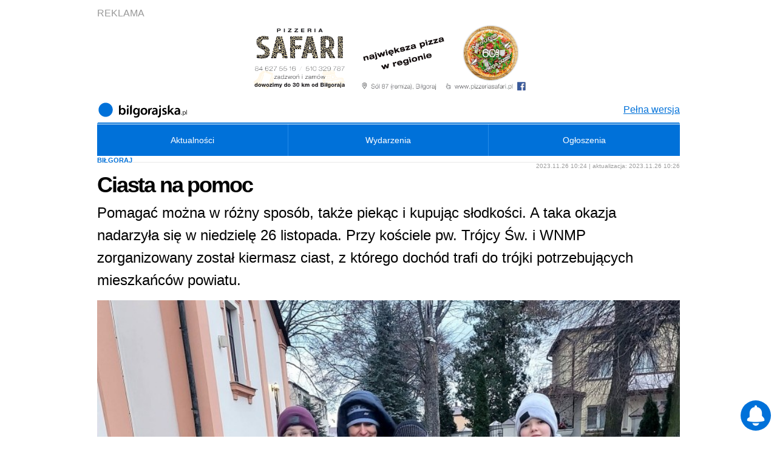

--- FILE ---
content_type: text/html
request_url: https://m.bilgorajska.pl/aktualnosc,30824,0,0,0,Ciasta-na-pomoc.html
body_size: 10907
content:
<!DOCTYPE HTML PUBLIC "-//W3C//DTD HTML 4.01 Transitional//EN"
        "http://www.w3.org/TR/html4/loose.dtd">
<html>
<head>
    <meta http-equiv="Content-Type" content="text/html; charset=iso-8859-2">
    <title>Ciasta na pomoc : bilgorajska.pl (kiermasz ciast, Biłgoraj, parafia pw. trójcy św. i wnmp, pomoc)</title>
    <meta name="keywords" content="kiermasz ciast,biłgoraj,parafia pw. trójcy św. i wnmp,pomoc,bilgorajska, bi?goraj">
    <meta name="description"
          content="Pomagać można w różny sposób, także piekąc i kupując słodkości. A taka okazja nadarzyła się w niedzielę 26 listopada. Przy kościele pw. Trójcy Św. i WNMP zorganizowany został kiermasz ciast, z którego dochód trafi do trójki potrzebujących mieszkańców powiatu. Wiadomo?ci Bi?goraj oraz z ca?ego powiatu. Niebieska bilgorajska to nowa gazeta na rynku. Znajdziesz tu aktualno?ci, sport, wydarzenia, og?oszenia, zdj?cia, komentarze.">

    <link rel="icon" href="//bilgorajska.pl/img/favicon/favicon.ico">
    <link rel="icon" type="image/png" href="//bilgorajska.pl/img/favicon/favicon-32x32.png">
    <link rel="apple-touch-icon" sizes="57x57" href="//bilgorajska.pl/img/favicon/apple-icon-57x57.png">
    <link rel="apple-touch-icon" sizes="60x60" href="//bilgorajska.pl/img/favicon/apple-icon-60x60.png">
    <link rel="apple-touch-icon" sizes="72x72" href="//bilgorajska.pl/img/favicon/apple-icon-72x72.png">
    <link rel="apple-touch-icon" sizes="76x76" href="//bilgorajska.pl/img/favicon/apple-icon-76x76.png">
    <link rel="apple-touch-icon" sizes="114x114" href="//bilgorajska.pl/img/favicon/apple-icon-114x114.png">
    <link rel="apple-touch-icon" sizes="120x120" href="//bilgorajska.pl/img/favicon/apple-icon-120x120.png">
    <link rel="apple-touch-icon" sizes="144x144" href="//bilgorajska.pl/img/favicon/apple-icon-144x144.png">
    <link rel="apple-touch-icon" sizes="152x152" href="//bilgorajska.pl/img/favicon/apple-icon-152x152.png">
    <link rel="apple-touch-icon" sizes="180x180" href="//bilgorajska.pl/img/favicon/apple-icon-180x180.png">
    <link rel="icon" type="image/png" sizes="192x192" href="//bilgorajska.pl/img/favicon/android-icon-192x192.png">
    <link rel="icon" type="image/png" sizes="32x32" href="//bilgorajska.pl/img/favicon/favicon-32x32.png">
    <link rel="icon" type="image/png" sizes="96x96" href="//bilgorajska.pl/img/favicon/favicon-96x96.png">
    <link rel="icon" type="image/png" sizes="16x16" href="//bilgorajska.pl/img/favicon/favicon-16x16.png">
    <link rel="manifest" href="//bilgorajska.pl/img/favicon/manifest.json">
    <meta name="msapplication-TileColor" content="#ffffff">
    <meta name="msapplication-TileImage" content="//bilgorajska.pl/img/favicon/ms-icon-144x144.png">
    <meta name="theme-color" content="#ffffff">

    <meta name="Author" content="GADA.pl"/>
    <meta http-equiv="last-modified" content="2023-11-26@10:26:15 GMT" />    <meta http-equiv="Creation-Date" content="2023-11-26@10:24:35 GMT" />            <meta property="og:type" content="article"/>
        <meta property="og:title" content="Ciasta na pomoc"/>
        <meta property="og:description" content="Pomagać można w różny sposób, także piekąc i kupując słodkości. A taka okazja nadarzyła się w niedzielę 26 listopada. Przy kościele pw. Trójcy Św. i WNMP zorganizowany został kiermasz ciast, z którego dochód trafi do trójki potrzebujących mieszkańców powiatu."/>
        <meta property="og:url"
              content="//m.bilgorajska.pl/aktualnosc,30824,0,0,0,Ciasta-na-pomoc.html"/>
                <link rel="canonical" href="//bilgorajska.pl/aktualnosc,30824,0,0,0,Ciasta-na-pomoc.html"/>
                <link rel="amphtml" href="https://m.bilgorajska.pl/aktualnosc,30824,0,amp,0,Ciasta-na-pomoc.html">
                        <link rel="shorturl" href="//bilgorajska.pl/t30824"/>
        <meta property="og:image"
              content="//im2.bilgorajska.pl/zdjecie-artykul-30824-001.jpg"/>
        <meta property="og:image"
              content="//bilgorajska.pl/mini-artykul-470-30824-001.jpg"/>
        <link rel="image_src"
              href="//im2.bilgorajska.pl/zdjecie-artykul-30824-001.jpg"/>
        <link rel="image_src" href="//bilgorajska.pl/mini-artykul-470-30824-001.jpg"/>
        <!--
<PageMap>
 <DataObject type="document">
	<Attribute name="title">Ciasta na pomoc</Attribute>
	<Attribute name="description">Pomagać można w różny sposób, także piekąc i kupując słodkości. A taka okazja nadarzyła się w niedzielę 26 listopada. Przy kościele pw. Trójcy Św. i WNMP zorganizowany został kiermasz ciast, z którego dochód trafi do trójki potrzebujących mieszkańców powiatu.</Attribute>
 </DataObject>
 <DataObject type="thumbnail">
	<Attribute name="src" value="//bilgorajska.pl/mini-artykul-470-30824-001.jpg" />
	<Attribute name="width" value="470" />
	<Attribute name="height" value="294" />
 </DataObject>
</PageMap>

<img src="//im2.bilgorajska.pl/zdjecie-artykul-30824-001.jpg"/>
<img src="//bilgorajska.pl/mini-artykul-470-30824-001.jpg"/>

-->
        <meta property="og:site_name" content="bilgorajska.pl"/>
    <meta property="fb:page_id" content="222324074477274"/>
            
        <link rel="stylesheet" href="//bilgorajska.pl/css/m_style.css?s=sdkfhseik7e" type="text/css" media="all">

    <link rel="stylesheet" type="text/css" href="//cdn.jsdelivr.net/npm/slick-carousel@1.8.1/slick/slick.css"/>
    <link rel="stylesheet" type="text/css" href="//cdn.jsdelivr.net/npm/slick-carousel@1.8.1/slick/slick-theme.css"/>

    <link rel="stylesheet" href="//bilgorajska.pl/wybory2018/wybory-2018.css" type="text/css" media="all">

    <link rel="stylesheet" href="//bilgorajska.pl/css/swipebox.min.css" type="text/css" media="all">
            <link rel="alternate" type="application/rss+xml" title="RSS" href="//bilgorajska.pl/rss-aktualnosci.rss">
        <meta name="viewport" content="width=device-width, initial-scale=1">

    <script type="application/ld+json">
        {
            "@context": "http://schema.org",
            "@type": "Organization",
            "name": "Bilgorajska.pl",
            "logo": "https://im0.bilgorajska.pl/logo-rgb+gada-kolor-google-news.png",
            "url": "https://bilgorajska.pl",
            "address":{
                "@type": "PostalAddress",
                "streetAddress": "Gromada 10a",
                "addressLocality": "Bi?goraj",
                "postalCode": "23-400",
                "addressCountry": "PL"
            },
            "contactPoint": {
                "@type": "ContactPoint",
                "contactType": "customer service",
                "telephone": "+48 533 188 100",
                "email": "redakcja@bilgorajska.pl"
            },
            "sameAs": [
                "https://www.facebook.com/gazetabilgorajska",
                "https://twitter.com/gbilgorajska",
                "https://www.instagram.com/bilgorajska.pl/"
            ]
        }
    </script>
            <script type="application/ld+json">
            {
                "@context": "http://schema.org",
                "@type": "NewsArticle",
                "headline": "Ciasta na pomoc",
                "name": "Ciasta na pomoc",
                "description": "Pomagać można w różny sposób, także piekąc i kupując słodkości. A taka okazja nadarzyła się w niedzielę 26 listopada. Przy kościele pw. Trójcy Św. i WNMP zorganizowany został kiermasz ciast, z którego dochód trafi do trójki potrzebujących mieszkańców powiatu.",
                "datePublished": "2023-11-26T10:24:35+01:00",


                                "image": {
                    "@type": "ImageObject",
                    "url": "https://im2.bilgorajska.pl/gnews-artykul-30824-001.jpg",
                    "width": 1200,
                    "height": 900
                },
                "thumbnail": "https://bilgorajska.pl/mini-artykul-470-30824-001.jpg",
                "thumbnailUrl": [
                    "https://im2.bilgorajska.pl/gnews-artykul-30824-001.jpg",
                    "https://im2.bilgorajska.pl/zdjecie-artykul-30824-001.jpg",
                    "https://im2.bilgorajska.pl/zdjecie-artykul-800-30824-001.jpg",
                    "https://bilgorajska.pl/mini-artykul-470-30824-001.jpg"
                ],
                
                "author": "Redakcja",
                "publisher": {
                    "@type": "Organization",
                    "name": "Bilgorajska.pl",
                    "logo": {
                        "@type": "ImageObject",
                        "url": "https://im0.bilgorajska.pl/logo-rgb+gada-kolor-google-news.png",
                        "width": 1200,
                        "height": 217
                    }
                },
                "mainEntityOfPage": "https://bilgorajska.pl/aktualnosc,30824,0,0,0,Ciasta-na-pomoc.html"
            }
        </script>
    

    <style>.async-hide {
            opacity: 0 !important
        } </style>
    <!-- Global site tag (gtag.js) - Google Analytics -->
    <script async src="https://www.googletagmanager.com/gtag/js?id=G-SMEDZMCTL1"></script>
    <script>
        window.dataLayer = window.dataLayer || [];
        function gtag(){dataLayer.push(arguments);}
        gtag('js', new Date());

        gtag('config', 'G-SMEDZMCTL1');
    </script>
    <script async src="//pagead2.googlesyndication.com/pagead/js/adsbygoogle.js"></script>
    <script>
        (adsbygoogle = window.adsbygoogle || []).push({
            google_ad_client: "ca-pub-5053607038429592",
            enable_page_level_ads: true
        });
    </script>
    

    <!-- Slider CSS -->
    <link rel="stylesheet" type="text/css" href="//bilgorajska.pl/components/slider/m_style.css"/>



</head>
<body>
<div class="mobilna">
    <div class="wyczysc" style="height:10px"></div><div class="czytaj_dalej"><span>REKLAMA</span></div><div class="wyczysc" style="height:4px"></div>            <div id="reklama_mobilna">
                <div id="box_r">
                    <div id="box_r_z1" class="box_r_tekst box_r_responsive">
                        <img src="https://bilgorajska.pl/reklama-tlo/695-1544436254-2117.gif" style="max-width:468px; height:120px;">                        <div id="miejsce51"></div>
                                                    <a href="https://bilgorajska.pl/rdr.html?id_reklamy=695&tr=reklamy&miejsce=51&ki=e25b2caa45" rel="nofollow"></a>
                                            </div>
                </div>
            </div>
            <div class="wyczysc" style="height:10px"></div>
    <div class="grayscale">

        <table width="100%" border="0" cellspacing="0" cellpadding="0">
            <tr>
                <td>

                                            <a href="/"><img src="https://im0.bilgorajska.pl/bilgorajska.svg" height="28"></a>
                                    </td>
                <td align="right" valign="middle"><a href="//bilgorajska.pl/?nie-mobi=1">Pełna wersja</a></td>
            </tr>
        </table>
        <div class="wyczysc" style="height:4px"></div>

        <div class="tlo_niebieskie">
            <div class="tlo_niebieskie_koniec" style="height:5px"></div>
        </div>
        <div class="wyczysc" style="height:1px"></div>
        <div class="m_menu"><a style="border:0 none;" href="aktualnosci,0,0,0,0,aktualnosci.html">Aktualności</a><a href="wydarzenia,0,0,0,0,wydarzenia.html">Wydarzenia</a><a
                    href="ogloszenia,0,0,0,0,ogloszenia.html">Ogłoszenia</a>            <div class="wyczysc" style="height:1px"></div>
        </div>

    </div>
    <div class="wyczysc" style="height:5px"></div>

    

    
        <div class="nadtytul"><strong>BIŁGORAJ</strong> </div><div class="aktualizacja" title="dodany: 2023-11-26 10:24:35">2023.11.26 10:24 | aktualizacja: 2023.11.26 10:26</div><div class="wyczysc" style="height:1px"></div><div id="czytaj_ivona"><h1 style="padding-bottom:1px;"><a href="aktualnosc,30824,0,0,0,Ciasta-na-pomoc.html"><span>Ciasta na pomoc</span></a></h1><div class="wyczysc" style="height:8px"></div><div class="lid_artykulu"> Pomagać  można  w&nbsp;różny  sposób,  także  piekąc  i&nbsp;kupując  słodkości.  A&nbsp;taka  okazja  nadarzyła  się  w&nbsp;niedzielę  26  listopada.  Przy  kościele  pw.  Trójcy  Św.  i&nbsp;WNMP  zorganizowany  został  kiermasz  ciast,  z&nbsp;którego  dochód  trafi  do  trójki  potrzebujących  mieszkańców  powiatu.  </div><a class="show-full-gallery" data-images="12" data-title="Zdjęcia: 12" id="gallery" href="//im2.bilgorajska.pl/zdjecie-artykul-30824-001.jpg" title="Ciasta na pomoc"><img src="//im2.bilgorajska.pl/glowne-artykul-800-30824-001.jpg" alt="Ciasta na pomoc" class="img_artykulu"></a><div class="wyczysc" style="height:1px"></div><div class="tresc_artykulu" id="tt_tresc"><p>W połowie bieżącego tygodnia, w&nbsp;artykule pt. <a href="https://bilgorajska.pl/aktualnosc,30785,0,0,0,Przynies-ciasto-i-pomoz-potrzebujacym.html"><span>Przynieś ciasto i&nbsp;pomóż potrzebującym</span></a>, zachęcaliśmy naszych czytelnik&oacute;w do wzięcia udziału w&nbsp;akcji pomocowej - kiermaszu ciast. </p><p>Wydarzenie zostało zorganizowane w&nbsp;niedzielę 26 listopada, na terenie kościoła pw. Tr&oacute;jcy Św. i&nbsp;Wniebowzięcia Najświętszej Marii Panny w&nbsp;Biłgoraju. </p><p>Wypieki można było przynosić w&nbsp;sobotnie popołudnie 25 listopada, okazało się, że ludzi chętnych do wsparcia jest wielu. Z&nbsp;dostarczonych słodkości, a&nbsp;część przyjechała aż z&nbsp;Biszczy, udało się przygotować wiele porcji, kt&oacute;re jak ciepłe bułeczki rozchodziły się po mszach św. </p><div class="wyczysc" style="height:10px"></div><div class="czytaj_dalej"><a href="#czytaj">czytaj dalej <strong>&dArr;</strong></a> <span>REKLAMA</span></div><div class="wyczysc" style="height:4px"></div>        <div id="reklama_mobilna">
            <div id="box_r">
                <div id="box_r_z1" class="box_r_tekst box_r_responsive">
                    <img src="https://bilgorajska.pl/reklama-tlo/868-1666014416-1385.gif" style="max-width:300px; height:300px;">                    <div id="miejsce55"></div>
                                            <a href="https://bilgorajska.pl/rdr.html?id_reklamy=868&tr=reklamy&miejsce=55&ki=" rel="nofollow"></a>
                                    </div>
            </div>
        </div>
        <div id="czytaj" class="wyczysc" style="height:30px"></div><p>Cały doch&oacute;d z&nbsp;tej akcji trafi do tr&oacute;jki potrzebujących mieszkańc&oacute;w powiatu: Hani Bogdanowicz, nastolatki, kt&oacute;ra urodziła się jako skrajny wcześniak, Adasia Iwanejko walczącego z&nbsp;dystrofią mięśniową Duchenne&#39;a oraz Darka Wr&oacute;bla, kt&oacute;ry uległ poważnemu wypadkowi i&nbsp;doznał urazu czaszkowo - m&oacute;zgowego. </p><p>Cały czas można wspierać całą tr&oacute;jkę wpłacając pieniądze za pośrednictwem stron internetowych:<br />- <a href="https://www.siepomaga.pl/hania-i-sylwia" target="_blank"><span>https://ww<wbr></wbr>w.siepomag<wbr></wbr>a.pl/hania<wbr></wbr>-i-sylwia</span></a><br />- <a href="https://www.siepomaga.pl/adas-iwanejko" target="_blank"><span>https://ww<wbr></wbr>w.siepomag<wbr></wbr>a.pl/adas-<wbr></wbr>iwanejko</span></a><br />- <a href="https://www.siepomaga.pl/dariusz-wrobel" target="_blank"><span>https://ww<wbr></wbr>w.siepomag<wbr></wbr>a.pl/dariu<wbr></wbr>sz-wrobel</span></a></p></div><div class="wyczysc" style="height:1px"></div><div class="podpis_artykulu">red.</div></div><div class="wyczysc" style="height:1px"></div><div class="wyczysc" style="height:1px"></div><div class="stopka_artykulu"><div class="f_l"><strong title="red.">red.</strong> dodany 26 listopada 2023</div>&nbsp;</div><div class="wyczysc" style="height:1px"></div><div class="pod_box_linki"><div class="f_l"><img src="//im0.bilgorajska.pl/_20_ico-forum.gif" alt="Forum">&nbsp; <a href="aktualnosc,30824,0,0,0,Ciasta-na-pomoc.html#forum"> forum <span class="szary">(0)</span></a> &nbsp; &nbsp; <img src="//im0.bilgorajska.pl/_20_ico-gwiazda-s.gif" alt="Ocena"><img src="//im0.bilgorajska.pl/_20_ico-gwiazda-s.gif" alt="Ocena"><img src="//im0.bilgorajska.pl/_20_ico-gwiazda-s.gif" alt="Ocena"><img src="//im0.bilgorajska.pl/_20_ico-gwiazda-s.gif" alt="Ocena"><img src="//im0.bilgorajska.pl/_20_ico-gwiazda-s.gif" alt="Ocena">&nbsp; <a href="aktualnosc,30824,0,0,0,Ciasta-na-pomoc.html#ocena">ocena <span class="szary">(brak)</span></a></div><div class="stopka_odslon">Odsłon: <strong>5072</strong></div></div>
				<div class="wyczysc" style="height:1px"></div>			<div class="wyczysc" style="height:5px"></div><div class="ramka_srodek"><h3>Czytaj podobne</h3><ul class="pozostale_tematy_21"><li class="podobne_glowne"><a href="aktualnosc,32406,0,0,0,Slodka-pomoc-dla-Igi-i-Macka.html"><img class="img_artykulu_m img_80" src="//bilgorajska.pl/mini-artykul-80-32406-014.jpg" alt="Słodka pomoc dla Igi i&nbsp;Maćka"><span>Słodka pomoc dla Igi i&nbsp;Maćka</span></a><div class="wyczysc" style="height:1px"></div></li><li class="podobne_glowne"><a href="aktualnosc,30834,0,0,0,W-kilka-godzin-zebrali-prawie-13-tys-zl.html"><img class="img_artykulu_m img_80" src="//bilgorajska.pl/mini-artykul-80-30834-001.jpg" alt="W kilka godzin zebrali prawie 13 tys. zł"><span>W kilka godzin zebrali prawie 13 tys. zł</span></a><div class="wyczysc" style="height:1px"></div></li><li><a href="aktualnosc,30785,0,0,0,Przynies-ciasto-i-pomoz-potrzebujacym.html"><span>Przynieś ciasto i&nbsp;pomóż potrzebującym</span></a><div class="wyczysc" style="height:1px"></div></li><li><a href="aktualnosc,30774,0,0,0,Uczniowie-dla-Hani.html"><span>Uczniowie dla Hani</span></a><div class="wyczysc" style="height:1px"></div></li><li><a href="aktualnosc,26304,0,0,0,Kiermasze-dla-Kuby-Zebrano-kilkanascie-tys-zl.html"><span>Kiermasze dla Kuby. Zebrano kilkanaście tys. zł</span></a><div class="wyczysc" style="height:1px"></div></li><li><a href="aktualnosc,25289,0,0,0,Ogromna-kwota-zebrana-podczas-kiermaszu-dla-Kuby-Osucha.html"><span>Ogromna kwota zebrana podczas kiermaszu dla Kuby Osucha</span></a><div class="wyczysc" style="height:1px"></div></li><li><a href="aktualnosc,18277,0,0,0,Pomagaja-zwierzetom.html"><span>Pomagają zwierzętom</span></a><div class="wyczysc" style="height:1px"></div></li><li><a href="aktualnosc,28230,0,0,0,Wspolne-koledowanie-w-kosciele-pw-Trojcy-Swietej-i-WNMP.html"><span>Wspólne kolędowanie w&nbsp;kościele pw. Trójcy Świętej i&nbsp;WNMP</span></a><div class="wyczysc" style="height:1px"></div></li><li><a href="aktualnosc,37013,0,0,0,Apel-o-pomoc-dla-4-miesiecznej-Gabrysi.html"><span>Apel o&nbsp;pomoc dla 4-miesięcznej Gabrysi</span></a><div class="wyczysc" style="height:1px"></div></li><li><a href="aktualnosc,33308,0,0,0,Zbiorka-na-odbudowe-warsztatu-motocyklowego.html"><span>Zbiórka na odbudowę warsztatu motocyklowego</span></a><div class="wyczysc" style="height:1px"></div></li></ul></div><div class="wyczysc" style="height:8px"></div><div class="ramka_srodek"><div class="tagi">tagi: <a href="szukaj,0,0,0,0,szukaj.html?tag=tak&q=kiermasz ciast">kiermasz ciast</a>, <a href="szukaj,0,0,0,0,szukaj.html?tag=tak&q=parafia pw. trójcy św. i wnmp">parafia pw. trójcy św. i wnmp</a>, <a href="szukaj,0,0,0,0,szukaj.html?tag=tak&q=pomoc">pomoc</a></div></div><div class="wyczysc" style="height:8px"></div><div class="wyczysc" style="height:8px"><img src="//im0.bilgorajska.pl/pusty.gif" id="forum"></div>
				
				<div class="tlo_niebieskie"><div class="tlo_niebieskie_koniec"><h2 class="kulka_czarna">Waszym zdaniem (0)</h2></div></div>
				<!--<div id="komentuj_a" class="lubi_nielubi" style="display:none; padding:10px 0 0; text-align:right;"><a href="#forum"><img src="//im0.bilgorajska.pl/ico-koment.gif" alt="Forum"> skomentuj na forum</a></div>-->
				<div class="wyczysc" style="height:1px"></div>
									
						<div style="padding:15px 0 10px;">Brak wpisów, Twój komentarz może byc pierwszy.</div>
								<div class="info_box">Zgodnie z ustawą o świadczeniu usług droga elektroniczna art 14 i 15 (Podmiot, który świadczy usługi określone w art. 12-14, nie jest obowiązany do sprawdzania przekazywanych, przechowywanych lub udostępnianych przez niego danych) wydawca portalu bilgorajska.pl nie ponosi odpowiedzialności za treść wypowiedzi zamieszczanych przez użytkowników Forum. Osoby zamieszczające wypowiedzi naruszające prawo lub prawem chronione dobra osób trzecich mogą ponieść z tego tytułu odpowiedzialność karną lub cywilną.<br />Przy komentarzu niezarejestrowanego użytkownika będzie widoczny jego ZAKODOWANY adres IP. <strong><a href="logowanie.html">Zaloguj</a>/<a href="rejestracja.html">Zarejestruj</a></strong> się.</div>				<div class="wyczysc" style="height:8px"></div>
    
            <div style="max-width: 960px; overflow: hidden; margin: 0 auto">
        <div class="gada-main-slider">

                                    <div class="gada-main-slider__slide-box">
                            <div class="gada-main-slider__slide">
                                <div class="gada-main-slider__slide-item gada-main-slider__slide-large">
                                    <div class="gada-main-slider__slide-image"
                                         style="background-image: url('https://bilgorajska.pl/mini-artykul-470-37811-001.jpg')"></div>
                                    <div class="gada-main-slider__slide-description">
                                        <div class="gada-main-slider__slide-description__city">
                                            <span class="gada-main-slider__slide-description__date">21 stycznia 2026</span>
                                            Biłgoraj                                        </div>
                                        <div class="gada-main-slider__slide-description__title">Nowy prezes Autodromu Biłgoraj</div>
                                        <div class="gada-main-slider__slide-description__description">Zmiana na stanowisku prezesa spółki zarządzającej biłgorajskim autodromem. Jarosława Burego na tym stanowisku zastąpił Dawid Bździuch.</div>
                                    </div>
                                    <a href="/aktualnosc,37811,0,0,0,Nowy-prezes-Autodromu-Bilgoraj.html" class="box-link"></a>
                                </div>
                                                                    <div class="gada-main-slider__slide-item gada-main-slider__slide-hot gada-main-slider__slide-small">
                                        <div class="gada-main-slider__slide-image"
                                             style="background-image: url('https://bilgorajska.pl/mini-artykul-470-37905-026.jpg')"></div>
                                        <div class="gada-main-slider__slide-description">
                                            <div class="gada-main-slider__slide-description__city">
                                                <span class="gada-main-slider__slide-description__date">w sobotę, godzina 19:56</span>
                                                Biłgoraj                                            </div>
                                            <div class="gada-main-slider__slide-description__title">Studniówka &quot;Elektryka&quot; [NOWE ZDJĘCIA]</div>
                                        </div>
                                        <a href="/aktualnosc,37905,0,0,0,Studniowka-Elektryka-NOWE-ZDJECIA.html" class="box-link"></a>
                                    </div>
                                                                    <div class="gada-main-slider__slide-item gada-main-slider__slide-hot gada-main-slider__slide-small">
                                        <div class="gada-main-slider__slide-image"
                                             style="background-image: url('https://bilgorajska.pl/mini-artykul-470-37903-001.jpg')"></div>
                                        <div class="gada-main-slider__slide-description">
                                            <div class="gada-main-slider__slide-description__city">
                                                <span class="gada-main-slider__slide-description__date">w sobotę, godzina 10:19</span>
                                                Biłgoraj                                            </div>
                                            <div class="gada-main-slider__slide-description__title">Spotkanie opłatkowe Prawa i&nbsp;Sprawiedliwości</div>
                                        </div>
                                        <a href="/aktualnosc,37903,0,0,0,Spotkanie-oplatkowe-Prawa-i-Sprawiedliwosci.html" class="box-link"></a>
                                    </div>
                                                            </div>
                        </div>
                                                <div class="gada-main-slider__slide-box">
                            <div class="gada-main-slider__slide">
                                <div class="gada-main-slider__slide-item gada-main-slider__slide-large">
                                    <div class="gada-main-slider__slide-image"
                                         style="background-image: url('https://bilgorajska.pl/mini-artykul-470-37828-001.jpg')"></div>
                                    <div class="gada-main-slider__slide-description">
                                        <div class="gada-main-slider__slide-description__city">
                                            <span class="gada-main-slider__slide-description__date">23 stycznia 2026</span>
                                            Biłgoraj                                        </div>
                                        <div class="gada-main-slider__slide-description__title">Rondo w&nbsp;centrum Biłgoraja z&nbsp;nową nazwą?</div>
                                        <div class="gada-main-slider__slide-description__description">Rada Miasta Biłgoraja zajmie się sprawą nadania nazwy rondu u zbiegu ulic Nadstawnej, Kościuszki i&nbsp;dra Kowalskiego. Projekt uchwały w&nbsp;tej sprawie trafi pod obrady podczas sesji zaplanowanej na 28 stycznia.</div>
                                    </div>
                                    <a href="/aktualnosc,37828,0,0,0,Rondo-w-centrum-Bilgoraja-z-nowa-nazwaOE.html" class="box-link"></a>
                                </div>
                                                                    <div class="gada-main-slider__slide-item gada-main-slider__slide-hot gada-main-slider__slide-small">
                                        <div class="gada-main-slider__slide-image"
                                             style="background-image: url('https://bilgorajska.pl/mini-artykul-470-37896-001.jpg')"></div>
                                        <div class="gada-main-slider__slide-description">
                                            <div class="gada-main-slider__slide-description__city">
                                                <span class="gada-main-slider__slide-description__date">w piątek, godzina 13:30</span>
                                                Gmina Biszcza                                            </div>
                                            <div class="gada-main-slider__slide-description__title">Setne urodziny mieszkańca gminy Biszcza</div>
                                        </div>
                                        <a href="/aktualnosc,37896,0,0,0,Setne-urodziny-mieszkanca-gminy-Biszcza.html" class="box-link"></a>
                                    </div>
                                                                    <div class="gada-main-slider__slide-item gada-main-slider__slide-small">
                                        <div class="gada-main-slider__slide-image"
                                             style="background-image: url('https://bilgorajska.pl/mini-artykul-470-37904-001.jpg')"></div>
                                        <div class="gada-main-slider__slide-description">
                                            <div class="gada-main-slider__slide-description__city">
                                                <span class="gada-main-slider__slide-description__date">w sobotę, godzina 13:26</span>
                                                Powiat                                            </div>
                                            <div class="gada-main-slider__slide-description__title">IMGW ostrzega przed silnym mrozem. Termometry pokażą -25°C</div>
                                        </div>
                                        <a href="/aktualnosc,37904,0,0,0,IMGW-ostrzega-przed-silnym-mrozem-Termometry-pokaza-25C.html" class="box-link"></a>
                                    </div>
                                                            </div>
                        </div>
                                                <div class="gada-main-slider__slide-box">
                            <div class="gada-main-slider__slide">
                                <div class="gada-main-slider__slide-item gada-main-slider__slide-large">
                                    <div class="gada-main-slider__slide-image"
                                         style="background-image: url('https://bilgorajska.pl/mini-artykul-470-37798-004.jpg')"></div>
                                    <div class="gada-main-slider__slide-description">
                                        <div class="gada-main-slider__slide-description__city">
                                            <span class="gada-main-slider__slide-description__date">19 stycznia 2026</span>
                                            Frampol                                        </div>
                                        <div class="gada-main-slider__slide-description__title">Zorza polarna widoczna gołym okiem w&nbsp;powiecie</div>
                                        <div class="gada-main-slider__slide-description__description">Dzisiejszej nocy nad powiatem biłgorajskim można zaobserwować zorzę polarną. Zjawisko jest widoczne gołym okiem m.in. nad Frampolem. Wystarczy spojrzeć w&nbsp;kierunku północy.</div>
                                    </div>
                                    <a href="/aktualnosc,37798,0,0,0,Zorza-polarna-widoczna-golym-okiem-w-powiecie.html" class="box-link"></a>
                                </div>
                                                                    <div class="gada-main-slider__slide-item gada-main-slider__slide-small">
                                        <div class="gada-main-slider__slide-image"
                                             style="background-image: url('https://bilgorajska.pl/mini-artykul-470-37899-001.jpg')"></div>
                                        <div class="gada-main-slider__slide-description">
                                            <div class="gada-main-slider__slide-description__city">
                                                <span class="gada-main-slider__slide-description__date">w piątek, godzina 15:49</span>
                                                Majdan Stary                                            </div>
                                            <div class="gada-main-slider__slide-description__title">Bal karnawałowy seniorów</div>
                                        </div>
                                        <a href="/aktualnosc,37899,0,0,0,Bal-karnawalowy-seniorow.html" class="box-link"></a>
                                    </div>
                                                                    <div class="gada-main-slider__slide-item gada-main-slider__slide-small">
                                        <div class="gada-main-slider__slide-image"
                                             style="background-image: url('https://bilgorajska.pl/mini-artykul-470-37876-001.jpg')"></div>
                                        <div class="gada-main-slider__slide-description">
                                            <div class="gada-main-slider__slide-description__city">
                                                <span class="gada-main-slider__slide-description__date">w środę, godzina 17:31</span>
                                                Biłgoraj                                            </div>
                                            <div class="gada-main-slider__slide-description__title">Kiermasz płyt winylowych już w&nbsp;niedzielę</div>
                                        </div>
                                        <a href="/aktualnosc,37876,0,0,0,Kiermasz-plyt-winylowych-juz-w-niedziele.html" class="box-link"></a>
                                    </div>
                                                            </div>
                        </div>
                                                <div class="gada-main-slider__slide-box">
                            <div class="gada-main-slider__slide">
                                <div class="gada-main-slider__slide-item gada-main-slider__slide-large">
                                    <div class="gada-main-slider__slide-image"
                                         style="background-image: url('https://bilgorajska.pl/mini-artykul-470-37881-001.jpg')"></div>
                                    <div class="gada-main-slider__slide-description">
                                        <div class="gada-main-slider__slide-description__city">
                                            <span class="gada-main-slider__slide-description__date">w czwartek, godzina 11:52</span>
                                            Kraj                                        </div>
                                        <div class="gada-main-slider__slide-description__title">Od dzisiaj surowsze kary dla piratów drogowych</div>
                                        <div class="gada-main-slider__slide-description__description">W czwartek 29 stycznia wchodzą w&nbsp;życie nowe przepisy mające na celu zaostrzenie kar wobec piratów drogowych i&nbsp;uczestników nielegalnych wyścigów. Ustawa przewiduje m.in. surowe sankcje karne za jazdę brawurową, udział w&nbsp;nielegalnych wyścigach, driftowanie czy jazdę &quot;na jednym kole&quot;, a&nbsp;także obowiązkowy przepadek pojazdu i&nbsp;dożywotni zakaz prowadzenia pojazdów w&nbsp;skrajnych przypadkach.</div>
                                    </div>
                                    <a href="/aktualnosc,37881,0,0,0,Od-dzisiaj-surowsze-kary-dla-piratow-drogowych.html" class="box-link"></a>
                                </div>
                                                                    <div class="gada-main-slider__slide-item gada-main-slider__slide-small">
                                        <div class="gada-main-slider__slide-image"
                                             style="background-image: url('https://bilgorajska.pl/mini-artykul-470-37894-001.jpeg')"></div>
                                        <div class="gada-main-slider__slide-description">
                                            <div class="gada-main-slider__slide-description__city">
                                                <span class="gada-main-slider__slide-description__date">w piątek, godzina 12:41</span>
                                                Biłgoraj                                            </div>
                                            <div class="gada-main-slider__slide-description__title">Nowe lampy już stoją, ale jeszcze nie świecą</div>
                                        </div>
                                        <a href="/aktualnosc,37894,0,0,0,Nowe-lampy-juz-stoja-ale-jeszcze-nie-swieca.html" class="box-link"></a>
                                    </div>
                                                                    <div class="gada-main-slider__slide-item gada-main-slider__slide-small">
                                        <div class="gada-main-slider__slide-image"
                                             style="background-image: url('https://bilgorajska.pl/mini-artykul-470-37781-312.jpg')"></div>
                                        <div class="gada-main-slider__slide-description">
                                            <div class="gada-main-slider__slide-description__city">
                                                <span class="gada-main-slider__slide-description__date">17 stycznia 2026</span>
                                                Biłgoraj                                            </div>
                                            <div class="gada-main-slider__slide-description__title">Studniówka uczniów ZSBiO</div>
                                        </div>
                                        <a href="/aktualnosc,37781,0,0,0,Studniowka-uczniow-ZSBiO.html" class="box-link"></a>
                                    </div>
                                                            </div>
                        </div>
                                                <div class="gada-main-slider__slide-box">
                            <div class="gada-main-slider__slide">
                                <div class="gada-main-slider__slide-item gada-main-slider__slide-large">
                                    <div class="gada-main-slider__slide-image"
                                         style="background-image: url('https://bilgorajska.pl/mini-artykul-470-37806-001.jpg')"></div>
                                    <div class="gada-main-slider__slide-description">
                                        <div class="gada-main-slider__slide-description__city">
                                            <span class="gada-main-slider__slide-description__date">20 stycznia 2026</span>
                                            Biłgoraj                                        </div>
                                        <div class="gada-main-slider__slide-description__title">26 lat więzienia za zabójstwo byłej żony</div>
                                        <div class="gada-main-slider__slide-description__description">Sąd Okręgowy w&nbsp;Zamościu skazał biłgorajskiego przedsiębiorcę na 26 lat więzienia za zabójstwo byłej żony. Po zbrodni mężczyzna próbował doprowadzić do eksplozji, odkręcając gaz i&nbsp;rozlewając benzynę. Wyrok jest nieprawomocny.</div>
                                    </div>
                                    <a href="/aktualnosc,37806,0,0,0,26-lat-wiezienia-za-zabojstwo-bylej-zony.html" class="box-link"></a>
                                </div>
                                                                    <div class="gada-main-slider__slide-item gada-main-slider__slide-small">
                                        <div class="gada-main-slider__slide-image"
                                             style="background-image: url('https://bilgorajska.pl/mini-artykul-470-37859-004.jpg')"></div>
                                        <div class="gada-main-slider__slide-description">
                                            <div class="gada-main-slider__slide-description__city">
                                                <span class="gada-main-slider__slide-description__date">we wtorek, godzina 08:11</span>
                                                Powiat                                            </div>
                                            <div class="gada-main-slider__slide-description__title">Złoto i&nbsp;brąz dla zespołów z&nbsp;powiatu biłgorajskiego</div>
                                        </div>
                                        <a href="/aktualnosc,37859,0,0,0,Zloto-i-braz-dla-zespolow-z-powiatu-bilgorajskiego.html" class="box-link"></a>
                                    </div>
                                                                    <div class="gada-main-slider__slide-item gada-main-slider__slide-small">
                                        <div class="gada-main-slider__slide-image"
                                             style="background-image: url('https://bilgorajska.pl/mini-artykul-470-37874-001.jpg')"></div>
                                        <div class="gada-main-slider__slide-description">
                                            <div class="gada-main-slider__slide-description__city">
                                                <span class="gada-main-slider__slide-description__date">w środę, godzina 11:50</span>
                                                Biłgoraj                                            </div>
                                            <div class="gada-main-slider__slide-description__title">18 firm zgłosiło się do przetargu na budowę nowej ulicy w&nbsp;Biłgoraju</div>
                                        </div>
                                        <a href="/aktualnosc,37874,0,0,0,18-firm-zglosilo-sie-do-przetargu-na-budowe-nowej-ulicy-w-Bilgoraju.html" class="box-link"></a>
                                    </div>
                                                            </div>
                        </div>
                                                <div class="gada-main-slider__slide-box">
                            <div class="gada-main-slider__slide">
                                <div class="gada-main-slider__slide-item gada-main-slider__slide-large">
                                    <div class="gada-main-slider__slide-image"
                                         style="background-image: url('https://bilgorajska.pl/mini-artykul-470-37793-052.jpg')"></div>
                                    <div class="gada-main-slider__slide-description">
                                        <div class="gada-main-slider__slide-description__city">
                                            <span class="gada-main-slider__slide-description__date">19 stycznia 2026</span>
                                            Tarnogród                                        </div>
                                        <div class="gada-main-slider__slide-description__title">Jubileusz i&nbsp;nowy rozdział. Przedszkole Miejskie w&nbsp;Tarnogrodzie ma 80 lat</div>
                                        <div class="gada-main-slider__slide-description__description">W poniedziałek 19 stycznia Przedszkole Miejskie w&nbsp;Tarnogrodzie obchodziło jubileusz 80-lecia. Uroczystości połączono z&nbsp;oficjalnym otwarciem zmodernizowanej siedziby placówki oraz Klubu Dziecięcego przy ulicy Kościelnej.</div>
                                    </div>
                                    <a href="/aktualnosc,37793,0,0,0,Jubileusz-i-nowy-rozdzial-Przedszkole-Miejskie-w-Tarnogrodzie-ma-80-lat.html" class="box-link"></a>
                                </div>
                                                                    <div class="gada-main-slider__slide-item gada-main-slider__slide-small">
                                        <div class="gada-main-slider__slide-image"
                                             style="background-image: url('https://bilgorajska.pl/mini-artykul-470-37873-001.jpg')"></div>
                                        <div class="gada-main-slider__slide-description">
                                            <div class="gada-main-slider__slide-description__city">
                                                <span class="gada-main-slider__slide-description__date">w środę, godzina 11:26</span>
                                                Kolonia Sól                                            </div>
                                            <div class="gada-main-slider__slide-description__title">Nowe sołectwo w&nbsp;gminie Biłgoraj? Mieszkańcy zabiorą głos</div>
                                        </div>
                                        <a href="/aktualnosc,37873,0,0,0,Nowe-solectwo-w-gminie-BilgorajOE-Mieszkancy-zabiora-glos.html" class="box-link"></a>
                                    </div>
                                                                    <div class="gada-main-slider__slide-item gada-main-slider__slide-small">
                                        <div class="gada-main-slider__slide-image"
                                             style="background-image: url('https://bilgorajska.pl/mini-artykul-470-37895-001.jpg')"></div>
                                        <div class="gada-main-slider__slide-description">
                                            <div class="gada-main-slider__slide-description__city">
                                                <span class="gada-main-slider__slide-description__date">w piątek, godzina 13:00</span>
                                                Biłgoraj                                            </div>
                                            <div class="gada-main-slider__slide-description__title">Mistrzowie świątecznej tradycji</div>
                                        </div>
                                        <a href="/aktualnosc,37895,0,0,0,Mistrzowie-swiatecznej-tradycji.html" class="box-link"></a>
                                    </div>
                                                            </div>
                        </div>
                                                <div class="gada-main-slider__slide-box">
                            <div class="gada-main-slider__slide">
                                <div class="gada-main-slider__slide-item gada-main-slider__slide-large">
                                    <div class="gada-main-slider__slide-image"
                                         style="background-image: url('https://bilgorajska.pl/mini-artykul-470-37879-001.jpg')"></div>
                                    <div class="gada-main-slider__slide-description">
                                        <div class="gada-main-slider__slide-description__city">
                                            <span class="gada-main-slider__slide-description__date">w czwartek, godzina 10:18</span>
                                            Biłgoraj                                        </div>
                                        <div class="gada-main-slider__slide-description__title">Rok 2026 Rokiem Stefana Knappa w&nbsp;Biłgoraju</div>
                                        <div class="gada-main-slider__slide-description__description">Rada Miasta Biłgoraja jednogłośnie zdecydowała o&nbsp;ustanowieniu roku 2026 Rokiem Stefana Knappa. Uchwałę podjęto podczas sesji, która odbyła się w&nbsp;środę 28 stycznia.</div>
                                    </div>
                                    <a href="/aktualnosc,37879,0,0,0,Rok-2026-Rokiem-Stefana-Knappa-w-Bilgoraju.html" class="box-link"></a>
                                </div>
                                                                    <div class="gada-main-slider__slide-item gada-main-slider__slide-small">
                                        <div class="gada-main-slider__slide-image"
                                             style="background-image: url('https://bilgorajska.pl/mini-artykul-470-37880-001.png')"></div>
                                        <div class="gada-main-slider__slide-description">
                                            <div class="gada-main-slider__slide-description__city">
                                                <span class="gada-main-slider__slide-description__date">w czwartek, godzina 11:28</span>
                                                Leśnictwo Huta                                            </div>
                                            <div class="gada-main-slider__slide-description__title">Wilki uchwycone przez fotopułapkę w&nbsp;lasach Nadleśnictwa Biłgoraj</div>
                                        </div>
                                        <a href="/aktualnosc,37880,0,0,0,Wilki-uchwycone-przez-fotopulapke-w-lasach-Nadlesnictwa-Bilgoraj.html" class="box-link"></a>
                                    </div>
                                                                    <div class="gada-main-slider__slide-item gada-main-slider__slide-small">
                                        <div class="gada-main-slider__slide-image"
                                             style="background-image: url('https://bilgorajska.pl/mini-artykul-470-37887-001.jpg')"></div>
                                        <div class="gada-main-slider__slide-description">
                                            <div class="gada-main-slider__slide-description__city">
                                                <span class="gada-main-slider__slide-description__date">w czwartek, godzina 16:47</span>
                                                Dzwola                                            </div>
                                            <div class="gada-main-slider__slide-description__title">Farma Wiatrowa Dzwola w&nbsp;rękach PGE. Co to oznacza dla regionu?</div>
                                        </div>
                                        <a href="/aktualnosc,37887,0,0,0,Farma-Wiatrowa-Dzwola-w-rekach-PGE-Co-to-oznacza-dla-regionuOE.html" class="box-link"></a>
                                    </div>
                                                            </div>
                        </div>
                                                <div class="gada-main-slider__slide-box">
                            <div class="gada-main-slider__slide">
                                <div class="gada-main-slider__slide-item gada-main-slider__slide-large">
                                    <div class="gada-main-slider__slide-image"
                                         style="background-image: url('https://bilgorajska.pl/mini-artykul-470-37801-001.jpg')"></div>
                                    <div class="gada-main-slider__slide-description">
                                        <div class="gada-main-slider__slide-description__city">
                                            <span class="gada-main-slider__slide-description__date">20 stycznia 2026</span>
                                            Biłgoraj                                        </div>
                                        <div class="gada-main-slider__slide-description__title">Umorzenie śledztwa ws. wyjazdu służbowym busem na wiec wyborczy</div>
                                        <div class="gada-main-slider__slide-description__description">Śledztwo dotyczące podróży busem należącym do Starostwa Powiatowego w&nbsp;Biłgoraju na wiec wyborczy do Warszawy w&nbsp;maju 2025 roku zostało umorzone. Jak informuje WP.pl, prokurator nie dopatrzył się znamion czynu zabronionego.</div>
                                    </div>
                                    <a href="/aktualnosc,37801,0,0,0,Umorzenie-sledztwa-ws-wyjazdu-sluzbowym-busem-na-wiec-wyborczy.html" class="box-link"></a>
                                </div>
                                                                    <div class="gada-main-slider__slide-item gada-main-slider__slide-small">
                                        <div class="gada-main-slider__slide-image"
                                             style="background-image: url('https://bilgorajska.pl/mini-artykul-470-37841-014.jpg')"></div>
                                        <div class="gada-main-slider__slide-description">
                                            <div class="gada-main-slider__slide-description__city">
                                                <span class="gada-main-slider__slide-description__date">25 stycznia 2026</span>
                                                Biłgoraj                                            </div>
                                            <div class="gada-main-slider__slide-description__title">Tłumy na finale WOŚP w&nbsp;Biłgoraju [NOWE ZDJĘCIA]</div>
                                        </div>
                                        <a href="/aktualnosc,37841,0,0,0,Tlumy-na-finale-WOSP-w-Bilgoraju-NOWE-ZDJECIA.html" class="box-link"></a>
                                    </div>
                                                                    <div class="gada-main-slider__slide-item gada-main-slider__slide-small">
                                        <div class="gada-main-slider__slide-image"
                                             style="background-image: url('https://bilgorajska.pl/mini-artykul-470-37845-001.jpg')"></div>
                                        <div class="gada-main-slider__slide-description">
                                            <div class="gada-main-slider__slide-description__city">
                                                <span class="gada-main-slider__slide-description__date">w poniedziałek, godzina 08:15</span>
                                                Biłgoraj                                            </div>
                                            <div class="gada-main-slider__slide-description__title">Finał WOŚP za nami. Ile zebrał Biłgoraj?</div>
                                        </div>
                                        <a href="/aktualnosc,37845,0,0,0,Final-WOSP-za-nami-Ile-zebral-BilgorajOE.html" class="box-link"></a>
                                    </div>
                                                            </div>
                        </div>
                                                <div class="gada-main-slider__slide-box">
                            <div class="gada-main-slider__slide">
                                <div class="gada-main-slider__slide-item gada-main-slider__slide-hot gada-main-slider__slide-large">
                                    <div class="gada-main-slider__slide-image"
                                         style="background-image: url('https://bilgorajska.pl/mini-artykul-470-37837-050.jpg')"></div>
                                    <div class="gada-main-slider__slide-description">
                                        <div class="gada-main-slider__slide-description__city">
                                            <span class="gada-main-slider__slide-description__date">24 stycznia 2026</span>
                                            Biłgoraj                                        </div>
                                        <div class="gada-main-slider__slide-description__title">Studniówka maturzystów LO im. ONZ [NOWE ZDJĘCIA]</div>
                                        <div class="gada-main-slider__slide-description__description">Eleganckie kreacje, tradycyjny polonez i&nbsp;zabawa do białego rana - tak wyglądała studniówka maturzystów I&nbsp;LO im. ONZ w&nbsp;Biłgoraju, którą zorganizowano w&nbsp;sobotę, 24 stycznia, w&nbsp;Hotelu Janów w&nbsp;Borownicy.</div>
                                    </div>
                                    <a href="/aktualnosc,37837,0,0,0,Studniowka-maturzystow-LO-im-ONZ-NOWE-ZDJECIA.html" class="box-link"></a>
                                </div>
                                                                    <div class="gada-main-slider__slide-item gada-main-slider__slide-small">
                                        <div class="gada-main-slider__slide-image"
                                             style="background-image: url('https://bilgorajska.pl/mini-artykul-470-37902-001.jpg')"></div>
                                        <div class="gada-main-slider__slide-description">
                                            <div class="gada-main-slider__slide-description__city">
                                                <span class="gada-main-slider__slide-description__date">w sobotę, godzina 09:55</span>
                                                Biłgoraj                                            </div>
                                            <div class="gada-main-slider__slide-description__title">Zasady rekrutacji do samorządowych szkół i&nbsp;przedszkoli w&nbsp;Biłgoraju</div>
                                        </div>
                                        <a href="/aktualnosc,37902,0,0,0,Zasady-rekrutacji-do-samorzadowych-szkol-i-przedszkoli-w-Bilgoraju.html" class="box-link"></a>
                                    </div>
                                                                    <div class="gada-main-slider__slide-item gada-main-slider__slide-small">
                                        <div class="gada-main-slider__slide-image"
                                             style="background-image: url('https://bilgorajska.pl/mini-artykul-470-37846-001.jpg')"></div>
                                        <div class="gada-main-slider__slide-description">
                                            <div class="gada-main-slider__slide-description__city">
                                                <span class="gada-main-slider__slide-description__date">w poniedziałek, godzina 08:40</span>
                                                Tarnawa-Kolonia                                            </div>
                                            <div class="gada-main-slider__slide-description__title">Tragiczny finał przejażdżki quadem</div>
                                        </div>
                                        <a href="/aktualnosc,37846,0,0,0,Tragiczny-final-przejazdzki-quadem.html" class="box-link"></a>
                                    </div>
                                                            </div>
                        </div>
                                </div>
        </div>

    
    
        <div class="tlo_niebieskie"><div class="tlo_niebieskie_koniec"><h2 class="kulka_czarna"><a href="/moja-gazetka" style="text-decoration: none"><strong>Gazetki promocyjne / reklamowe</strong></a></h2></div></div>

    <!-- MOJA GAZETKA-->
    <div style="display:flex; justify-content:center; flex-wrap:wrap;">
        <iframe src="" id="mg-leaflet-carousel" style="width: 100%; height: 410px; border: none"></iframe>
        <script src="https://mojagazetka.com/widgets/bilgorajska_pl/homepage-widget-leaflet-carousel.js"></script>
        <a
                href="https://mojagazetka.com/gazetki-promocyjne/lidl"
                aria-label="Gazetka Lidl - Zobacz aktualne promocje i nowe gazetki na stronie Moja Gazetka"
                style="display: flex; justify-content: center; margin-bottom: 16px;"
                target="_blank"
        >
            <img
                    alt="Gazetka Lidl - Zobacz aktualne promocje i nowe gazetki na stronie Moja Gazetka"
                    height="24"
                    style="height: 24px"
                    src="https://mojagazetka.com/assets/mojagazetka-partnerserwisu.png"
            />
        </a>
    </div>

    

    <div class="pod_box_linki" style="padding-top:7px; padding-bottom:7px;">
        <div class="f_l" style="color:#000000">Wszelkie prawa zastrzeżone <a href="/">bilgorajska.pl</a></div>
        <a href="//bilgorajska.pl/?nie-mobi=1"><span>Pełna wersja</span></a></div>

    <div class="pp"><a href="polityka-prywatnosci.html">Polityka Prywatności</a> <a href="rodo.html">RODO</a> <a href="reklama.html">Reklama</a> <a href="kontakt.html">Kontakt</a></div>

    <!--<a href="https://www.snapchat.com/add/bilgorajska.pl" id="snapchat-link" title="Obserwuj nas na Snapchacie"></a>
    <a href="https://www.instagram.com/p/BYLH9V6jX7e/?taken-by=bilgorajska.pl" id="instagram-link"
       title="Obserwuj nas na Instagramie"></a>-->
    <a href="https://bilgorajska.pl/OS2.html" target="_blank" id="notification-link" title="W??cz powiadomienia"></a>

</div>

<div id="zapytania">
    <a href="https://wnioski.czystepowietrze.org.pl">Wnioski Czyste Powietrze</a> | <a href="https://solisa.pl">Audyty Energetyczne</a> | <a href="https://cieplo.net">Kalkulator mocy pompy ciep?a</a> | <a href="https://oze.net.pl">Fotowoltaika - montaż i wycena</a> | <a href="https://fotowo.pl">Porównywarka Fotowoltaiki</a> | <a href="https://kalkulatormocy.pl">Kalkulator mocy instalacji fotowoltaicznej</a>
</div>

<script type="text/javascript" src="//code.jquery.com/jquery-1.11.0.min.js"></script>
<script type="text/javascript" src="//code.jquery.com/jquery-migrate-1.2.1.min.js"></script>
<script type="text/javascript" src="//cdn.jsdelivr.net/npm/slick-carousel@1.8.1/slick/slick.min.js"></script>

<script src="//bilgorajska.pl/js/jquery.swipebox.min.js"></script>
<script src="//bilgorajska.pl/js/script.js"></script>
<script type="text/javascript">
    $(document).ready(function () {

        $('#gallery').click(function (e) {
            e.preventDefault();
            $.swipebox([
                                {href: '//im2.bilgorajska.pl/zdjecie-artykul-30824-001.jpg', title: 'Ciasta na pomoc'},
                                {href: '//im2.bilgorajska.pl/zdjecie-artykul-30824-002.jpg', title: 'Ciasta na pomoc'},
                                {href: '//im2.bilgorajska.pl/zdjecie-artykul-30824-003.jpg', title: 'Ciasta na pomoc'},
                                {href: '//im2.bilgorajska.pl/zdjecie-artykul-30824-004.jpg', title: 'Ciasta na pomoc'},
                                {href: '//im2.bilgorajska.pl/zdjecie-artykul-30824-005.jpg', title: 'Ciasta na pomoc'},
                                {href: '//im2.bilgorajska.pl/zdjecie-artykul-30824-006.jpg', title: 'Ciasta na pomoc'},
                                {href: '//im2.bilgorajska.pl/zdjecie-artykul-30824-007.jpg', title: 'Ciasta na pomoc'},
                                {href: '//im2.bilgorajska.pl/zdjecie-artykul-30824-008.jpg', title: 'Ciasta na pomoc'},
                                {href: '//im2.bilgorajska.pl/zdjecie-artykul-30824-009.jpg', title: 'Ciasta na pomoc'},
                                {href: '//im2.bilgorajska.pl/zdjecie-artykul-30824-010.jpg', title: 'Ciasta na pomoc'},
                                {href: '//im2.bilgorajska.pl/zdjecie-artykul-30824-011.jpg', title: 'Ciasta na pomoc'},
                                {href: '//im2.bilgorajska.pl/zdjecie-artykul-30824-012.jpg', title: 'Ciasta na pomoc'},
                                {href: '//im0.bilgorajska.pl/powiadom-nas.jpg', title: 'Dzi?kujemy za korzystanie z bilgorajska.pl'}
            ]);
        });

                var dodatkowe_zdjecia = [["//im2.bilgorajska.pl/zdjecie-artykul-30824-001.jpg", "Ciasta na pomoc"], ["//im2.bilgorajska.pl/zdjecie-artykul-30824-002.jpg", "Ciasta na pomoc"], ["//im2.bilgorajska.pl/zdjecie-artykul-30824-003.jpg", "Ciasta na pomoc"], ["//im2.bilgorajska.pl/zdjecie-artykul-30824-004.jpg", "Ciasta na pomoc"], ["//im2.bilgorajska.pl/zdjecie-artykul-30824-005.jpg", "Ciasta na pomoc"], ["//im2.bilgorajska.pl/zdjecie-artykul-30824-006.jpg", "Ciasta na pomoc"], ["//im2.bilgorajska.pl/zdjecie-artykul-30824-007.jpg", "Ciasta na pomoc"], ["//im2.bilgorajska.pl/zdjecie-artykul-30824-008.jpg", "Ciasta na pomoc"], ["//im2.bilgorajska.pl/zdjecie-artykul-30824-009.jpg", "Ciasta na pomoc"], ["//im2.bilgorajska.pl/zdjecie-artykul-30824-010.jpg", "Ciasta na pomoc"], ["//im2.bilgorajska.pl/zdjecie-artykul-30824-011.jpg", "Ciasta na pomoc"], ["//im2.bilgorajska.pl/zdjecie-artykul-30824-012.jpg", "Ciasta na pomoc"]];
        $('.fotka-dodatkowa').each(function () {
            var id_dodatkowego_zdjecia = parseInt($(this).attr('data-id'));
            var alt_dodatkowego_zdjecia = $(this).attr('data-title');
            var podpis_dodatkowego_zdjecia = $(this).attr('data-description');
            if (podpis_dodatkowego_zdjecia!=undefined&&podpis_dodatkowego_zdjecia!='undefined'&&podpis_dodatkowego_zdjecia!='') {
                $(this).html('<img src="' + dodatkowe_zdjecia[id_dodatkowego_zdjecia][0] + '" alt="' + alt_dodatkowego_zdjecia + '"><div class="podpis-pod-zdjeciem">' + podpis_dodatkowego_zdjecia + '</div>').show();
            } else {
                $(this).html('<img src="' + dodatkowe_zdjecia[id_dodatkowego_zdjecia][0] + '" alt="' + alt_dodatkowego_zdjecia + '">').show();
            }
        });
        
        $('.m-zglos').click(function () {
            $('.m-zglos-modal').show();
        });

        $('.center-slider').slick({
            centerMode: true,
            centerPadding: '10px',
            slidesToShow: 3,
            autoplay: true,
            autoplaySpeed: 2000,
            arrows: false
        });
        $('.center-slider-g').slick({
            autoplay: true,
            autoplaySpeed: 6500,
            arrows: false,
            fade: true,
            dots: false
        });

    });
</script>

<script>
    var $main_slider = $('.gada-main-slider');


    $main_slider.slick({
        dots: true,
        infinite: true,
        speed: 100,
        autoplay: true,
        autoplaySpeed: 5000,
        cssEase: 'linear'
    });
</script>



</body>
</html>


--- FILE ---
content_type: text/html; charset=utf-8
request_url: https://www.google.com/recaptcha/api2/aframe
body_size: 270
content:
<!DOCTYPE HTML><html><head><meta http-equiv="content-type" content="text/html; charset=UTF-8"></head><body><script nonce="IS4JZAZ7rHBPhPMWhkuGqA">/** Anti-fraud and anti-abuse applications only. See google.com/recaptcha */ try{var clients={'sodar':'https://pagead2.googlesyndication.com/pagead/sodar?'};window.addEventListener("message",function(a){try{if(a.source===window.parent){var b=JSON.parse(a.data);var c=clients[b['id']];if(c){var d=document.createElement('img');d.src=c+b['params']+'&rc='+(localStorage.getItem("rc::a")?sessionStorage.getItem("rc::b"):"");window.document.body.appendChild(d);sessionStorage.setItem("rc::e",parseInt(sessionStorage.getItem("rc::e")||0)+1);localStorage.setItem("rc::h",'1769905193411');}}}catch(b){}});window.parent.postMessage("_grecaptcha_ready", "*");}catch(b){}</script></body></html>

--- FILE ---
content_type: text/css
request_url: https://bilgorajska.pl/css/m_style.css?s=sdkfhseik7e
body_size: 4529
content:
/* CSS Document */
body,td,th {
	font-family:Helvetica, Arial, sans-serif;
	font-size: 100%;
	color: #000000;
}
body {
	background: #FFFFFF;
	margin: 0px 0 10px;
}
/* Large desktop */
@media (min-width: 1200px) {
	font-size: 18px;
}

/* Portrait tablet to landscape and desktop */
@media (min-width: 768px) and (max-width: 979px) {
	font-size: 16px;
}

/* Landscape phone to portrait tablet */
@media (max-width: 767px) {
	font-size: 14px;
}

/* Landscape phones and down */
@media (max-width: 480px) {
	font-size: 12px;
}
img {
	border:0;
}
form {
	margin:0;
	padding:0;
	border:0;
}
p {
	line-height:1.58em;
}
a {
	color:#0071d9;
}
.mobilna {
	padding:3px;
	max-width:960px;
	margin:0 auto;
}
.tlo_niebieskie {
	background:url(https://im0.bilgorajska.pl/_21_h2-niebieska.gif) 0 100% no-repeat; /* 20 */
}
.tlo_niebieskie_koniec {
	background:url(https://im0.bilgorajska.pl/_21_h2-niebieska-k.gif) 100% 100% no-repeat;
}
.tlo_niebieskie_dol {
	background:url(https://im0.bilgorajska.pl/_21_h2-niebieska.gif) 0 100% no-repeat; /* 20 */
}
.tlo_niebieskie_dol_koniec {
	background:url(https://im0.bilgorajska.pl/_21_h2-niebieska-k.gif) 100% 100% no-repeat;
}
.m_menu {
	background:#0071d9;
	display:table;
	width:100%;
}
.m_menu a {
	display:table-cell;
	font-family:Helvetica, Arial, sans-serif;
	line-height:1.75em;
	padding:14px 5px;
	font-size:0.875em;
	color:#FFFFFF;
	text-decoration:none;
	border-left:solid 1px #278ce8;
	text-align:center;
}
.nadtytul {
	border-bottom:solid 1px #e9e9e9;
	padding:2px 0;
	font-size:0.75em;
	color:#6e6e6e;
	line-height:1.2px;
}
.nadtytul strong {
	color:#0071d9;
	font-size:0.875em;
}
.aktualizacja {
	font-size:0.625em;
	color:#9c9c9c;
	text-align:right;
	clear:both;
}
.aktualizacja_21 {
	font-size:0.6875em;
	color:#9c9c9c;
	height:25px;
	line-height:1.58em;
}
h1 {
	font-size:2.25em;
	color:#000000;
	font-weight:bold;
	padding:7px 0 20px;
	margin:0;
	letter-spacing:-0.06em;
	line-height:1.02em;
}
h1 p {
	margin:0;
	padding:0;
}
h1 a {
	color:#0071D9;
	text-decoration:none;
}
h1 a:hover {
	color:#9c9c9c;
	text-decoration:underline;
}
h1 a span {
	color:#000000;
}
h1 a:hover span {
	color:#ed0722;
}
.img_artykulu {
	margin:0 0 5px 0;
	width:100%;
	height:auto;
	max-width:1200px;
}
.img_artykulu_m {
	float:left;
	margin:0 10px 5px 0;
}
.tabela_text {
	margin:10px 0;
	width:100%;
	word-wrap:break-word;
}
.tabela_text td {
	background:#f7f7f7;
	font-size:11px;
	letter-spacing:0em;
}
wbr {
	content: '';
	display: inline-block;
}
.tabela_text tr.td_1 td {
	background:#f7f7f7;
}
.tabela_text tr.td_2 td {
	background:#dbedff;
}
.tabela_text td {
	width:auto;
	max-width:218px;
}
.tabela_text td p {
	padding:0;
	margin:0;
	text-align:left;
	text-indent:0;
}
.tresc_artykulu {
	font-size:1rem;
	line-height:1.5em;
    text-align: left !important;
}
.tresc_artykulu p {
    font-size:1rem;
    line-height:1.58em;

	/* These are technically the same, but use both */
	overflow-wrap: break-word;
	word-wrap: break-word;

	-ms-word-break: break-all;
	/* This is the dangerous one in WebKit, as it breaks things wherever */
	word-break: break-all;
	/* Instead use this non-standard one: */
	word-break: break-word;
}
.lista_tekstow {
	font-size:0.6875em;
	line-height:1.38em;
}
.tresc_artykulu_mini {
	font-size:0.6875em;
	line-height:1.28em;
}
.tresc_artykulu a {
	color:#0071D9;
}
.tresc_artykulu a span {
	color:#000000;
}
.lid_artykulu {
	font-size:1.5em;
	line-height:1.58em;
	font-family:Helvetica, Arial, sans-serif;
	font-weight:normal;
	padding:0 0 15px;
}
.lid_artykulu a {
	color:#0071D9;
}
.lid_artykulu a span {
	color:#000000;
}
.maly_lid {
	font-size:0.875em;
	color:#666666;
	font-family: Helvetica, Arial, sans-serif;
	font-weight:400;
	padding:5px 0 10px;
	line-height:1.58em;
}
.maly_lid:hover {
	text-decoration:none;
}
.tresc_artykulu p {
	font-size:1rem;
	line-height:1.5em;
	margin:0;
	padding:2px 0 5px;
	/*text-indent:1.8em;*/
	orphans:4;
}
.podpis_artykulu {
	text-align:right;
	font-size:13px;
	font-weight:bold;
	font-variant:small-caps;
}
.podpis {
	text-align:left;
	font-size:0.625em;
	color:#666666;
	background:#e7e7e7;
	padding:2px 15px 2px;
	margin:7px 0 10px;
	border-bottom:solid 1px #0071d9;
}
.udostepnij {
	font-size:0.625em;
	float:left;
	padding:10px 0 0;
	font-weight:bold;
	vertical-align:middle;
}
.udostepnij img {
	padding:0;
	vertical-align:middle;
}
.udostepnij a {
	color:#999999;
	text-decoration:none;
}
.udostepnij a:hover {
	color:#000000;
}
.tab_forum {
	margin:0;
	background:#d9ecff;
}
.tab_forum td {
	vertical-align:middle;
	padding:5px 3px;
	background:#FFFFFF;
}
.tab_forum tr.glowna td {
	background:#d9ecff;
	font-weight:bold;
	padding:5px 3px;
}
.tab_forum tr.dwa td {
	background:#fbfbfb;
}
.tab_forum .temat {
	font-weight:bold;
}
.tab_forum .maly {
	font-size:0.625em;
	padding:2px 0 0;
	color:#999999;
}
.tab_forum .maly p {
	padding:0;
	margin:0;
}
.tab_forum .temat:hover {
	color:#ed0722;
}
.tab_forum .tresc {
	line-height:1.58em;
	font-size:0.6875em;
}
.posty td {
	vertical-align:top;
}
.avatar {
	text-align:center;
	height:90px;
}

.kom_super td {
	background:#fffff6;
}
.kom_user td {
	background:#eef7ff;
	border-bottom:solid 1px #a6d0f9;
}
.posty .kom_user td {
	background:#eef7ff;
	border:none 0;
}
.kom_usuniety td {
	font-style:italic;
}
.kom_usuniety td .tresc {
	color:#999999;
	clear:both;
}
.kom_usuniety td .komentarz_ocena, .kom_usuniety td .avatar {
	display:none;
}
.kom_zly td .tresc, .kom_zly td .nick, .kom_zly td .data, .kom_zly td .data a {
	color:#666;
	text-decoration:none;
}
.komentarz_ocena {
	padding:5px 0 8px 5px;
	text-align:right;
	line-height:14px;
	height:14px;
	color:#000000;
	font-size:0.75em;
	font-weight:bold;
}
.komentarz_ocena span.patyczek {
	color:#dedede;
	font-size:0.6875em;
	font-weight:normal;
}
.komentarz_ocena img {
	vertical-align:top;
}
.oceniano_koment {
	line-height:14px;
	height:14px;
	font-size:0.625em;
	font-weight:normal;
	color:#999999;
}
.ocena_plus {
	color:#41af04;
}
.ocena_minus {
	color:#d0282e;
}
.ocena_zero {
	color:#999999;
}					
.komm_tr:hover {
	background:#f7f7f7;
}
.uk_pok td {
	text-align:right;
	color:#EDD3D3;
}
.form_ocena {
	display:inline;
}
.komentarz_div {
	padding:0 0 1px;
}
.komentarz_div_odp {
	padding:0 0 1px 60px;
}
.komentarz_div_tlo {
	padding:12px 10px;
	overflow:hidden;
}
.kt_ok {
	background:#fffed1;
}
.komentarz_div_tlo:hover {
	background:#f8f8f8;
}
.avatar_div {
	width:40px;
	height:40px;
	overflow:hidden;
	background-image:url(https://im0.bilgorajska.pl/profile_icon_avatar_guest_30.gif);
}
.komentarz_tresc {
	padding:0 0 0 10px;
	color:#1b1b1b;
	font-size:13px;
	line-height:1.58em;
}
.kt_zly .komentarz_tresc {
	color:#9d9d9d;
}
.kt_b_zly .komentarz_tresc {
	color:#b0b0b0;
}
.komentarz_nick {
	font-weight:bold;
}
.komentarz_dane {
	font-size:0.6875em;
	color:#9d9d9d;
	line-height:13px;
	height:13px;
	padding:5px 0 0;
}
.komentarz_dane img {
	vertical-align:top;
}
.komentarz_lapki {
	font-weight:bold;
}
.ko_plus {
	color:#41af04;
}
.ko_minus {
	color:#cd0000;
}
.komentarz_przyciski {
	visibility:hidden;
	height:17px;
	padding:1px 0 0;
	width:186px;
	background:url(https://im0.bilgorajska.pl/_21_ko_menu_4.gif) 0 1px no-repeat;
	float:right;
}
.komentarz_div_tlo:hover .komentarz_przyciski {
	visibility:visible;
}
.ko_a_plus {
	display:block;
	height:17px;
	line-height:17px;
	width:19px;
	text-decoration:none;
	float:left;
}
.ko_a_plus:hover {
	background:url(https://im0.bilgorajska.pl/_21_ko_menu_4_hover.gif) 0 0 no-repeat;
}
.ko_a_minus {
	display:block;
	height:17px;
	line-height:17px;
	width:19px;
	text-decoration:none;
	margin:0 0 0 2px;
	float:left;
}
.ko_a_minus:hover {
	background:url(https://im0.bilgorajska.pl/_21_ko_menu_4_hover.gif) -21px 0 no-repeat;
}
.ko_a_zglos {
	display:block;
	height:17px;
	line-height:17px;
	width:53px;
	text-decoration:none;
	margin:0 0 0 2px;
	float:left;
}
.ko_a_zglos:hover {
	background:url(https://im0.bilgorajska.pl/_21_ko_menu_4_hover.gif) -42px 0 no-repeat;
}
.ko_a_odpowiedz {
	display:block;
	height:17px;
	line-height:17px;
	width:89px;
	text-decoration:none;
	margin:0 0 0 2px;
	float:left;
}
.ko_a_odpowiedz:hover {
	background:url(https://im0.bilgorajska.pl/_21_ko_menu_4_hover.gif) -97px 0 no-repeat;
}
.komentarz_usuniety {
	background:#f1f1f1;
	height:16px;
	line-height:16px;
	padding:5px 10px;
	font-size:0.75em;
	color:#9d9d9d;
}
.komentarz_ukryty {
	display:none;
}
.zakodowany_ip {
	text-align:center;
	font-size:0.5625em;
	color:#b0b0b0;
	padding:2px 10px 0 0;
	height:11px;
	line-height:11px;
}
.tab_komentarze {
	border-top:solid 1px #CCCCCC;
}
.komentarz td {
	border-bottom: solid 1px #eeeeee;
}
.nick {
	color:#000000;
	font-size:0.6875em;
}
.nick:hover {
	color:#333333;
}
.nick_zarejestrowany {
	color:#0071d9;
	font-weight:bold;
	text-decoration:none;
}
.nick_zarejestrowany a {
	color:#0071d9;
	font-weight:bold;
	text-decoration:none;
}
.data, .data a {
	color:#999999;
	font-size:0.625em;
	text-decoration:none;
}
.ip {
	color:#cccccc;
	font-size:0.5625em;
	padding:2px 0 0;
}
.ip span {
	color:#888888;
}
.komentarz .tresc {
	color:#333333;
	font-size:0.6875em;
	line-height:1.58em;
}
.komentarz .komentarz_1 {
	vertical-align:top;
	width:84px;
}
.komentarz .komentarz_2 {
	vertical-align:top;
	width:374px;
}
.komentarz_zarejestrowany .nick {
	color:#000000;
	font-size:0.6875em;
	font-weight:bold;
}
.komentarz_zarejestrowany td {
	border-bottom: solid 1px #eeeeee;
}
.komentarz_zarejestrowany .data, .komentarz_zarejestrowany .data a {
	color:#999999;
	font-size:0.625em;
	text-decoration:none;
}
.komentarz_zarejestrowany .ip {
	color:#cccccc;
	font-size:0.5625em;
}
.komentarz_zarejestrowany .tresc {
	color:#333333;
	font-size:0.6875em;
	line-height:1.58em;
}
.komentarz_zarejestrowany .komentarz_1 {
	vertical-align:top;
	width:84px;
}
.komentarz_zarejestrowany .komentarz_2 {
	vertical-align:top;
	width:374px;
}
.forum_post_nazwa {
	font-weight:bold;
	display:block;
	clear:both;
	padding:0 0 5px;
	font-size:0.625em;
	line-height:11px;
}
.f_l {
	float:left;
}
.f_r {
	float:right;
}
.kom_b_zly {
	display:none;
}
.avatar_box {
	width:84px;
	height:84px;
	margin:0 auto;
	clear:both;
}
.pod_box_linki {
	background:#f2f2f2;
	border-top:solid 1px #bfbfbf;
	line-height:16px;
	padding:2px 4px;
	font-size:0.6875em;
	color:#bfbfbf;
	text-align:right;
	height:16px;
}
.pod_box_linki a {
	text-decoration:none;
	vertical-align:top;
	line-height:16px;
}
.pod_box_linki a:hover {
	text-decoration:none;
}
.pod_box_linki img {
	vertical-align:top;
}
.pod_box_linki .szary {
	color:#9c9c9c;	
}
.szary_jasny {
	color:#cdcdcd;
}
.stopka_artykulu {
	text-align:right;
	color:#aaaaaa;
	font-size:0.6875em;
	padding:3px 0px 2px;
	height:13px;
	line-height:13px;
}
.stopka_artykulu a {
	color:#aaaaaa;
	text-decoration:none;
}
.stopka_artykulu a:hover {
	color:#000000;
}
.stopka_artykulu a img {
	vertical-align:middle;
}
.stopka_lewa {
	padding:10px 0 2px;
	height:auto;
}
.stopka_artykulu strong {
	color:#a6d0f9;
}
.stopka_artykulu .stopka_odslon {
	float:right;
}
.stopka_artykulu .stopka_odslon span {
	font-weight:bold;
}
.stopka_artykulu a span.stopka_pokaz_iszu {
	color:#a6d0f9;
	text-decoration:underline;
}
.stopka_artykulu a span.stopka_pokaz_tekst {
	color:#888888;
	text-decoration:none;
}
.stopka_artykulu a:hover span.stopka_pokaz_tekst {
	color:#000000;
}
.stopka_lewa strong {
	color:#0071d9;
}
.stopka_lewa em {
	color:#888888;
}
.lubi_nielubi {
	font-size:0.625em;
	padding:0 0 8px;
	height:13px;
	line-height:13px;
}
.lubi_nielubi a {
	color:#0071d9;
	text-decoration:none;
}
.lubi_nielubi a:hover {
	color:#000000;
}
.lubi_nielubi a img {
	vertical-align:middle;
}
.lubi_nielubi a span {
	color:#aaaaaa;
}
.lubi_nielubi .wiecej {
	float:right;
	font-size:0.6875em;
	height:13px;
	line-height:13px;
}
.lubi_nielubi .wiecej a {
	color:#000000;
	line-height:13px;
	text-decoration:none;
}
.lubi_nielubi .wiecej a:hover {
	color:#0071d9;
	text-decoration:underline;
}
.lubi_nielubi .wiecej a img {
	vertical-align:middle;
}
.lubi_nielubi .wiecej_bialy a {
	color:#FFFFFF;
	line-height:13px;
}
.lubi_nielubi .wiecej_bialy a:hover {
	color:#a6d0f9;
}
.lubi_nielubi .wiecej_niebieski a {
	color:#0071d9;
	line-height:13px;
}
.lubi_nielubi .wiecej_niebieski a:hover {
	color:#000000;
}
.lubi_nielubi .wiecej_pady {
	padding:0 13px 0 0;
}
.lubi_nielubi_mini {
	padding:2px 0 0;
}
.pozostale_tematy {
	margin:0;
	padding:0;
	border:0;
}
.pozostale_tematy li {
	margin:0;
	padding:2px 0 2px 12px;
	background:url(https://im0.bilgorajska.pl/li-kulka-niebieska.gif) 0 6px no-repeat;
	border:0;
	list-style:none;
}
.pozostale_tematy li a {
	display:block;
	color:#e9e9e9;
	text-decoration:none;
	padding:0;
	font-size:0.9375em;
}
.pozostale_tematy li a span {
	color:#0071d9;
}
.pozostale_tematy li a:hover {
	color:#0071d9;
}
.pozostale_tematy li a:hover span {
	color:#000000;
}
.pozostale_tematy_21 {
	margin:0;
	padding:5px 0;
}
.pozostale_tematy_21 li {
	list-style:none;
	padding:2px;
	margin:0;
	border-top:1px solid #e7e7e7;
}
.pozostale_tematy_21 li.premium {
	background:#FFFFCC;
}
.pozostale_tematy_21 li a {
	display:block;
	font-size:1.0625em;
	font-family:Helvetica, Arial, sans-serif;
	line-height:22px;
	color:#badeff;
	text-decoration:none;
	padding:15px 2px;
}
.pozostale_tematy_21 li a span {
	color:#000000;
}
li.popularny_artykul a span {
	color:#d62020;
	font-size:1.1875em;
	line-height:23px;
}
.pozostale_tematy_21 li a:hover {
	color:#BF1212;
}
.pozostale_tematy_21 li.podobne_glowne {
	border:0 none;
}
.pozostale_tematy_21 li.podobne_glowne a {
	font-size:1.125em;
	line-height:1.438em;
	font-weight:bold;
	text-decoration:none;
}
.pozostale_tematy_21 li a.m_a_glowny {
	padding:0;
	background:#111;
}
.pozostale_tematy_21 li.podobne_glowne a.m_a_glowny span {
	display:block;
	padding:15px 5px;
	color:#fff;
}
.ramka_srodek {
	padding:0 0;
}
.ramka_srodek_biala {
	padding:0 4px;
}
.tagi {
	padding:5px;
	background:#ffffeb;
	color:#cccccc;
}
.tagi a {
	color:#bbbbbb;
}
.tagi a:hover {
	color:#0071d9;
}
.kulka_czarna, h1.kulka_czarna {
	font-family:Helvetica, Arial, sans-serif;
	padding:0 0 2px 2px;
	margin:0;
	color:#0071d9;
	font-size:0.9375em;
	font-weight:bold;
	line-height:1.58em;
	height:23px;
	/*background:url(https://im0.bilgorajska.pl/kulka-czarna.gif) 0 7px no-repeat;*/
	text-shadow:none;
}
.skomentuj_h1 {
	font-size:0.875em;
	color:#666666;
}
.info_box {
	padding:5px;
	margin:10px 5px;
	border:solid 1px #a6d0f9;
	background:#d9ecff;
	font-size:0.625em;
	color:#5f5f5f;
	clear:both;
}
.mniejszy {
	display:block;
	padding:4px 0 0;
	font-size:0.5625em;
	color:#8a8a8a;
}
.pod_box_linki {
	background:#f2f2f2;
	border-top:solid 1px #bfbfbf;
	line-height:1.58em;
	padding:2px 4px;
	font-size:0.6875em;
	color:#bfbfbf;
	text-align:right;
	height:16px;
}
.pod_box_linki a {
	text-decoration:none;
	vertical-align:top;
	line-height:1.58em;
}
.pod_box_linki a:hover {
	text-decoration:underline;
}
.pod_box_linki img {
	vertical-align:top;
}
.pod_box_linki .szary {
	color:#9c9c9c;	
}
.szary_jasny {
	color:#cdcdcd;
}
.tlo_niebieskie_dol_koniec .dodaj_link a {
	background:url(https://im0.bilgorajska.pl/_20_dodaj-niebieski-dol.gif) 100% 0 no-repeat;
}
.tlo_niebieskie_dol_koniec .dodaj_link_mini a {
	background:url(https://im0.bilgorajska.pl/_20_dodaj-mini-niebieski-do.gif) 100% 0 no-repeat;
}


/* 2016 */
.m-zglos {
	background: #BF1212;
}
.m-zglos strong {
	font-size: 200%;
}


#snapchat-link {
	position: fixed;
	z-index: 99999999;
	right: 10px;
	bottom: 10px;
	display: block;
	width: 50px;
	height: 50px;
	-webkit-border-radius: 50%;
	-moz-border-radius: 50%;
	border-radius: 50%;
	background-image: url(https://im0.bilgorajska.pl/snapchat.gif);
	background-size: cover;
	background-position: 50% 50%;
	background-repeat: no-repeat;
}
#instagram-link {
	position: fixed;
	z-index: 99999999;
	right: 70px;
	bottom: 10px;
	display: block;
	width: 50px;
	height: 50px;
	-webkit-border-radius: 50%;
	-moz-border-radius: 50%;
	border-radius: 50%;
	background-image: url(https://im0.bilgorajska.pl/instagram.jpg);
	background-size: cover;
	background-position: 50% 50%;
	background-repeat: no-repeat;
}
#notification-link {
	position: fixed;
	z-index: 9998;
	/*right: 130px;*/
	right: 10px;
	bottom: 10px;
	display: block;
	width: 50px;
	height: 50px;
	-webkit-border-radius: 50%;
	-moz-border-radius: 50%;
	border-radius: 50%;
	background-image: url(https://im0.bilgorajska.pl/notification.gif);
	background-size: cover;
	background-position: 50% 50%;
	background-repeat: no-repeat;
}


.czytaj_dalej {
	text-align:left;
	padding:0 5px 2px 0;
}
.czytaj_dalej a {
	text-decoration:none;
	float:right;
}
.czytaj_dalej span {
	color:#999999;
}
.czytaj_dalej strong {
	/*font-family:"Arial Black",Arial,sans-serif;*/
	font-size: 11px;
	font-weight:bold;
}
.czerwony-tekst {
	color:#ED0722;
	font-weight:bold;
}
.dodaj-mini-button {
	display: inline-block;
	color: #fff;
	background-color: #d90000;
	border-radius: 3px;
	line-height: 14px;
	font-size: 10px;
	padding: 0 3px;
}


.push_ad_bell_button {
	left: auto !important;
	right: 10px !important;
	bottom: 10px !important;
}
.push_ad_bell_button_in {
	width: 46px !important;
	height: 46px !important;
}
.push_ad_bell_button_in.push_ad_bell_notify {
	border: none !important;
	background-image: url(https://im0.bilgorajska.pl/bell_notify.png) !important;
}
.push_ad_bell_button_in.push_ad_bell_yes {
	border: none !important;
	background-image: url(https://im0.bilgorajska.pl/bell_yes.png) !important;
}
.push_ad_main_container.push_ad_right .push_ad_notifications_container .push_ad_triangle {
	right: 5px !important;
}


.show-full-gallery {
	display: block;
	margin-bottom: 5px;
	position: relative;
	padding: 0;
}
.show-full-gallery img {
	padding: 0;
	margin: 0;
}
.show-full-gallery span {
	position: absolute;
	display: block;
	right: 5px;
	bottom: 5px;
	background-color: rgba(0,0,0,0.8);
	color: #fff;
	padding: 10px;
	line-height: 1em;
	font-weight: bold;
}
.show-full-gallery:hover span {
	background-color: #fff;
	color: #0071d9;
}
#reklama_mobilna #box_r {
	position: relative;
    text-align: center;
}
.box_r_responsive img {
	width: 100%;
	height: auto !important;
}
#reklama_mobilna a {
	display: block;
	width: 100%;
	height: 100%;
	position: absolute;
	left: 0;
	top: 0;
	z-index: 999999;
}
.menu_najnizsze a {
	font-size: 0.8em;
	color: #666666;
	text-decoration: none;
	font-weight: 300;
}


.fotka-dodatkowa {
	display: block;
	padding: 10px 5px;
	text-align: center;
}
.fotka-dodatkowa img {
	max-width: 80%;
	height: auto;
}
.podpis-pod-zdjeciem {
	padding: 5px 0 15px;
	font-style: italic;
	color: #999;
	text-align: center;
	font-size: 12px;
}


@media (max-width: 500px) {
	.push_ad_main_container {
		left: 0 !important;
	}
	.push_ad_main_container.push_ad_right .push_ad_notifications_container .push_ad_triangle {
		left: -11px !important;
		right: auto !important;
	}
}

#fb-like-and-share {
	padding: 10px 0;
}

#gada-main-slider, .gada-main-slider {
	overflow: hidden;
}
.slick-card {
	background-size: contain;
	background-position: center;
	background-repeat: no-repeat;
}

#zapytania {
	text-align:center;
	font-size:10px;
	padding:30px 0 10px;
}
#zapytania a {
	color:#9BDAFB;
}

.pp {
	padding: 10px 0 20px;
	text-align: center;
}
.pp a {
	font-size: 12px;
	color: #999;
	font-weight: 300;
	display: inline-block;
	margin-right: 25px;
}

.box {
	padding: 10px;
	margin: 0 0 20px;
	box-shadow: 0 0 2px 0 rgba(0,0,0,0.05), 0 2px 4px 0 rgba(0,0,0,0.05), 0 4px 8px 0 rgba(0,0,0,0.05), 0 8px 16px 0 rgba(0,0,0,0.05);
}
.box em {
	font-size: 14px;
}

#swipebox-close {
	top: unset !important;
	right: unset !important;
	bottom: 0 !important;
	left: 30% !important;
	margin-left: -25px !important;
	z-index: 9999999;
	background-position: 15px 12px;
}
#swipebox-bottom-bar {
	bottom: 0 !important;
}


#cookie {
	box-sizing: border-box;
	display:block;
	position:fixed;
	left:0;
	bottom:0;
	z-index:9999;
	cursor:pointer;
	background: rgba(240,240,240,0.97);
	padding: 2rem 1rem;
	width: 100%;
}
.cookie__text {
	font-size: 0.875rem;
	line-height: 1.3rem;
}
#cookie__button {
	padding: 1rem 2rem;
	margin-top: 1rem;
	cursor: pointer;
	background-color: #0071D9;
	color: #fff;
	font-weight: bold;
	text-transform: uppercase;
	border: none;
}
#onesignal-bell-container,#onesignal-bell-container.onesignal-reset {
	z-index: 9997 !important;
}
blockquote {
	font-style: italic;
	font-weight: 300;
	padding: 1rem 1rem 1rem 1.5rem;
	margin: 1.5rem 0.5rem;
	border-left: solid 2px #eee;
}

.wyczysc {
	height:1px;
	line-height:1px;
	margin:0;
	padding:0;
	width:100%;
	voice-family: "\"}\"";
	voice-family:inherit;
	clear: both;
}
html>body .wyczysc {
	clear: both;
}